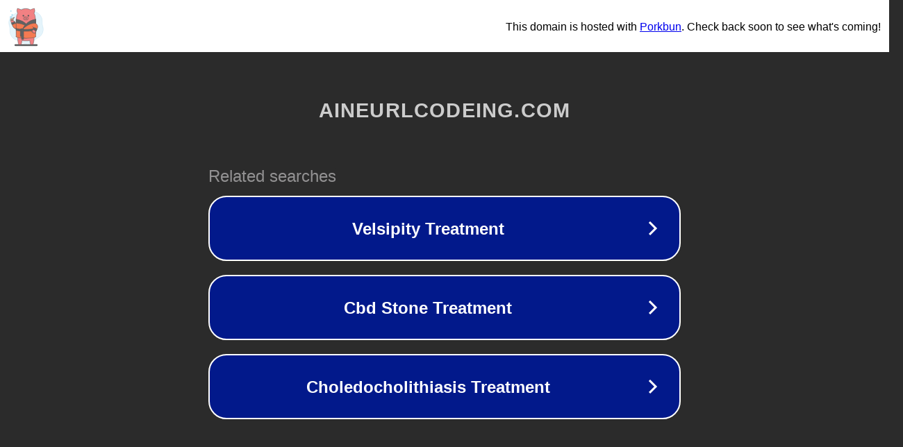

--- FILE ---
content_type: text/html; charset=utf-8
request_url: http://aineurlcodeing.com/
body_size: 1054
content:
<!doctype html>
<html data-adblockkey="MFwwDQYJKoZIhvcNAQEBBQADSwAwSAJBANDrp2lz7AOmADaN8tA50LsWcjLFyQFcb/P2Txc58oYOeILb3vBw7J6f4pamkAQVSQuqYsKx3YzdUHCvbVZvFUsCAwEAAQ==_v1+IYBco/WFSAq6t6h4tkJle+er6kgk246YAxNpyJMKMgUqO4ta7uKPmZJeKKTO5kVCcga/qsHvSUMdBWXaqgQ==" lang="en" style="background: #2B2B2B;">
<head>
    <meta charset="utf-8">
    <meta name="viewport" content="width=device-width, initial-scale=1">
    <link rel="icon" href="[data-uri]">
    <link rel="preconnect" href="https://www.google.com" crossorigin>
</head>
<body>
<div id="target" style="opacity: 0"></div>
<script>window.park = "[base64]";</script>
<script src="/bENhvdpuX.js"></script>
</body>
</html>
